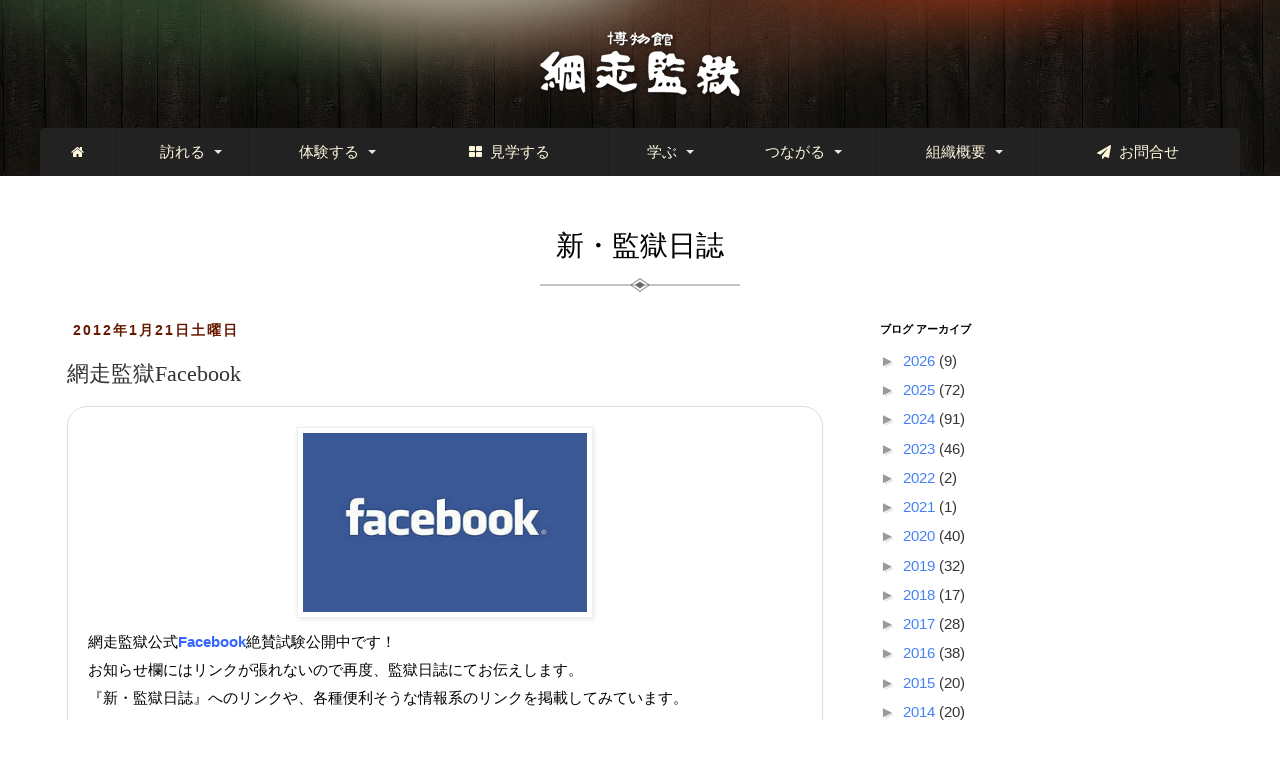

--- FILE ---
content_type: text/css
request_url: https://www.kangoku.jp/css/blog.css
body_size: 1599
content:
.content{
    overflow-x: hidden;
    overflow-y: hidden;
}
.post-body img{
  display: block;
  height: auto;
  max-width: 100%;
  margin-right: auto;
  margin-left: auto;
}
.content-inner{
    padding: 0px;
}
.post-body h2 {
    font-size: 22px;
    font-weight: 800;
    line-height: 36px;
    margin-bottom: 10px;
}
.date-header span{
    letter-spacing: 2px;
    background-color: transparent;
    color: #661A00;
}
.post-footer{
    border-radius: 10px;
    background-color:aliceblue;
}
.footer-outer{
    border: none;
}
.footer-section {
    padding-top: 10px;
    padding-bottom: 10px;
    color: seashell;
    font-family: 'Source Code Pro';
    float: left;
    width: 100%;
    text-align: center;
    color: #3D2F32;
    background-color: transparent;
}
h3.post-title, .comments h4{
    font-family: -apple-system, ‘Helvetica Neue’, ‘Hiragino Kaku Gothic ProN’, ‘游ゴシック Medium’, ‘メイリオ’, meiryo, sans-serif;
    line-height: 1.5em;
}
body{
    font-family: -apple-system, ‘Helvetica Neue’, ‘Hiragino Kaku Gothic ProN’, ‘游ゴシック Medium’, ‘メイリオ’, meiryo, sans-serif;
}
a:link{
    color: #4C3F42;
}
h2.date-header{
    font-family: -apple-system, ‘Helvetica Neue’, ‘Hiragino Kaku Gothic ProN’, ‘游ゴシック Medium’, ‘メイリオ’, meiryo, sans-serif;
    font-size: 14px;
}
.Header h1 {
    font-family: "游明朝", YuMincho, "ヒラギノ明朝 ProN W3", "Hiragino Mincho ProN", "HG明朝E", "ＭＳ Ｐ明朝", "ＭＳ 明朝", serif!important;
    font-size: 28px;
    line-height: 40px;
}
.post-body{
padding: 20px;
    border-radius: 20px;
    border: 1px solid #DDDDDD;
    font-family: -apple-system, ‘Helvetica Neue’, ‘Hiragino Kaku Gothic ProN’, ‘游ゴシック Medium’, ‘メイリオ’, meiryo, sans-serif;
    color: black;
    font-size: 15px;
    line-height: 28px;
    overflow-x: hidden;
}
.post-body ul{
    list-style: inherit;
    margin-left: 15px;
    margin-right: 15px;
}
.post-body ol{
    list-style:decimal;
    margin-left: 15px;
    margin-right: 15px;
}
.Header .description{
    padding-right: 15px;
    padding-left: 15px;
    font-size: 16px;
    color: darkgray;
}
body .navbar{
    height: 0px;
}

a:link {
    color: #4480F7;
    text-decoration: none;
}

a:visited {
    color: #7373FF;
    text-decoration: none !important;
}

a:hover {
    color: #2626FF;
    text-decoration: underline !important;
}

a:active {
    color: #2626FF;
    text-decoration: none;
}

nav a:link {
    color: #8EA5CA;
    text-decoration: none;
}

nav a:visited {
    color: #777777;
    text-decoration: none !important;
}

nav a:hover {
    color: white;
    text-decoration: none !important;
}

nav a:active {
    color: #FFFFFF;
    text-decoration: none;
}


/* Custom, iPhone Retina */

/* Custom, iPhone Retina */

@media only screen and (min-width: 320px) {
    .bak_header {}
    .logo {
        display: none;
    }
    .page_top {
        margin-top: 50px;
        margin-bottom: 30px;
    }
    .footer_logo {
        text-align: center;
        padding-top: 20px;
    }
    .jusho{
        text-align: center;
    }
    .movie_t {
    height: 300px;
}
    .douga{
        display: none;
    }
    .douga_smalldevice{
        display: block;
        background-image: url(../images/bak_topmsg_smalldevice.jpg);
        background-position: center left;
        background-repeat: no-repeat;
        background-size: cover;
        min-height: 500px;
        color: black;
    }
    .small_device_txt {
    margin-top: 80px;
    margin-bottom: 50px;
}
    .kangokushoku {
    background-image: url(../images/bak_kangokushoku.jpg);
    background-position: center center;
    height: 300px;
    background-size: contain;
    background-repeat: no-repeat;
}
    .rosen_map{
        height: 300px;
        border:1px solid gray;
    }
    .eve_button{
        display: block;
    }
}


/* Extra Small Devices, Phones */

@media only screen and (min-width: 480px) {
    .bak_header {}
    .logo {
        display: none;
    }
    .page_top {
        margin-top: 50px;
    }
    .footer_logo {
        text-align: center;
        padding-top: 20px;
    }
    .jusho{
        text-align: center;
    }
    .movie_t {
    height: 600px;
}
    .douga{
        display: none;
    }
    .douga_smalldevice{
        display: block;
    }
    .douga_smalldevice{
        display: block;
        background-image: url(../images/bak_topmsg_smalldevice.jpg);
        background-position: center center;
        background-repeat: no-repeat;
        background-size: cover;
        min-height: 450px;
        color: black;
    }
    .small_device_txt {
    margin-top: 80px;
    margin-bottom: 50px;
}
    .kangokushoku {
    background-image: url(../images/bak_kangokushoku.jpg);
    background-position: center center;
    height: 300px;
    background-size: contain;
    background-repeat: no-repeat;
}
    .rosen_map{
        height: 300px;
        border:1px solid gray;
    }
    .eve_button{
        display: block;
    }
}


/* Small Devices, Tablets */

@media only screen and (min-width: 781px) {
    .bak_header {
        background-image: url(../images/bak_menu.jpg);
        background-position: bottom center;
        background-repeat: repeat-x;
        background-color: black;
    }
    .logo {
        display: block;
        padding-top: 30px;
        padding-bottom: 30px;
    }
    .page_top {
        margin-top: 0px;
    }
    .footer_logo {
        text-align: center;
        padding-top: 20px;
    }
    .jusho{
        text-align: left;
    }
    .movie_t {
    height: 600px;
}
    .douga{
        display: none;
    }
    .douga_smalldevice{
        display: block;
    }
    .douga_smalldevice{
        display: block;
        background-image: url(../images/bak_topmsg_smalldevice.jpg);
        background-position: center center;
        background-repeat: no-repeat;
        background-size: cover;
        min-height: 450px;
        color: black;
    }
    .small_device_txt {
    margin-top: 80px;
    margin-bottom: 50px;
}
    .kangokushoku {
    background-image: url(../images/bak_kangokushoku.jpg);
    background-position: center center;
    height: 500px;
    background-size: contain;
    background-repeat: no-repeat;
}
    .rosen_map{
        height: 500px;
        border:1px solid gray;
    }
    .eve_button{
        display: block;
    }
}


/* Medium Devices, Desktops */

@media only screen and (min-width: 992px) {
    .bak_header {
        background-image: url(../images/bak_menu.jpg);
        background-position: bottom center;
        background-repeat: repeat-x;
        background-color: black;
    }
    .logo {
        padding-top: 30px;
        padding-bottom: 30px;
    }
    .page_top {
        margin-top: 0px;
    }
    .footer_logo {
        text-align: right;
        padding-top: 20px;
    }
    .jusho{
        text-align: left;
    }
    .movie_t {
    height: 700px;
}
    .douga{
        display: none;
    }
    .douga_smalldevice{
        display: block;
    }
    .rosen_map{
        height: 500px;
        border:1px solid gray;
    }
    .eve_button{
        display: block;
    }
}


/* Large Devices, Wide Screens */

@media only screen and (min-width: 1200px) {
    .bak_header {
        background-image: url(../images/bak_menu.jpg);
        background-position: bottom center;
        background-repeat: repeat-x;
        background-color: black;
    }
    .logo {
        padding-top: 30px;
        padding-bottom: 30px;
    }
    .page_top {
        margin-top: 0px;
    }
    .footer_logo {
        text-align: right;
        padding-top: 20px;
    }
    .movie_t {
    height: 700px;
}
    .douga{
        display: block;
    }
    .douga_smalldevice{
        display: none;
    }
    .rosen_map{
        height: 500px;
        border:1px solid gray;
    }
    .eve_button{
        display: none;
    }
}
.post-title{
    font-family: "游明朝", YuMincho, "ヒラギノ明朝 ProN W3", "Hiragino Mincho ProN", "HG明朝E", "ＭＳ Ｐ明朝", "ＭＳ 明朝", serif!important;
}
.min {
    font-family: "游明朝", YuMincho, "ヒラギノ明朝 ProN W3", "Hiragino Mincho ProN", "HG明朝E", "ＭＳ Ｐ明朝", "ＭＳ 明朝", serif;
}

.address {
    color: silver;
    font-size: 16px;
    line-height: 30px;
    letter-spacing: 2px;
    font-family: -apple-system, ‘Helvetica Neue’, ‘Hiragino Kaku Gothic ProN’, ‘游ゴシック Medium’, ‘メイリオ’, meiryo, sans-serif;
}
.orikin {
    white-space: nowrap;
}
.bak_footer {
    background-image: url(https://www.kangoku.jp/images/bak_footer.jpg);
    background-position: topcenter;
    background-repeat: repeat-x;
    height: 382px;
    border-top: 5px solid #000;
}
#scrollup {
    background: url('https://www.kangoku.jp/images/scroll.png') no-repeat;
    width: 40px;
    height: 40px;
    position: fixed;
    bottom: 50px;
    right: 20px;
    display: none;
    text-indent: -9999px;
    cursor: pointer;
    z-index: 99999;
}
.cop {
    font-size: 11px;
    color: silver;
    text-align: center;
    margin-top: 15px;
}
.child {
    position: relative;
    top: 50%;
    -webkit-transform: translateY(-50%);
    /* Safari用 */
    transform: translateY(-50%);
}
.column-right-outer{
    font-size: 15px;
}
#Attribution1{
    display: none;
}
.header-inner .Header .titlewrapper{
    padding: 0px!important;
}
.divider {
    text-align: center;
    margin-bottom: 10px;
    margin-top: 10px;
}
.yohaku{
    padding-left: 0px!important;
    padding-right: 0px!important;
}
.sns-icons{
    height: 30px;
}
.footer-sns{
    text-align: center;
    margin-top: 20px;
}